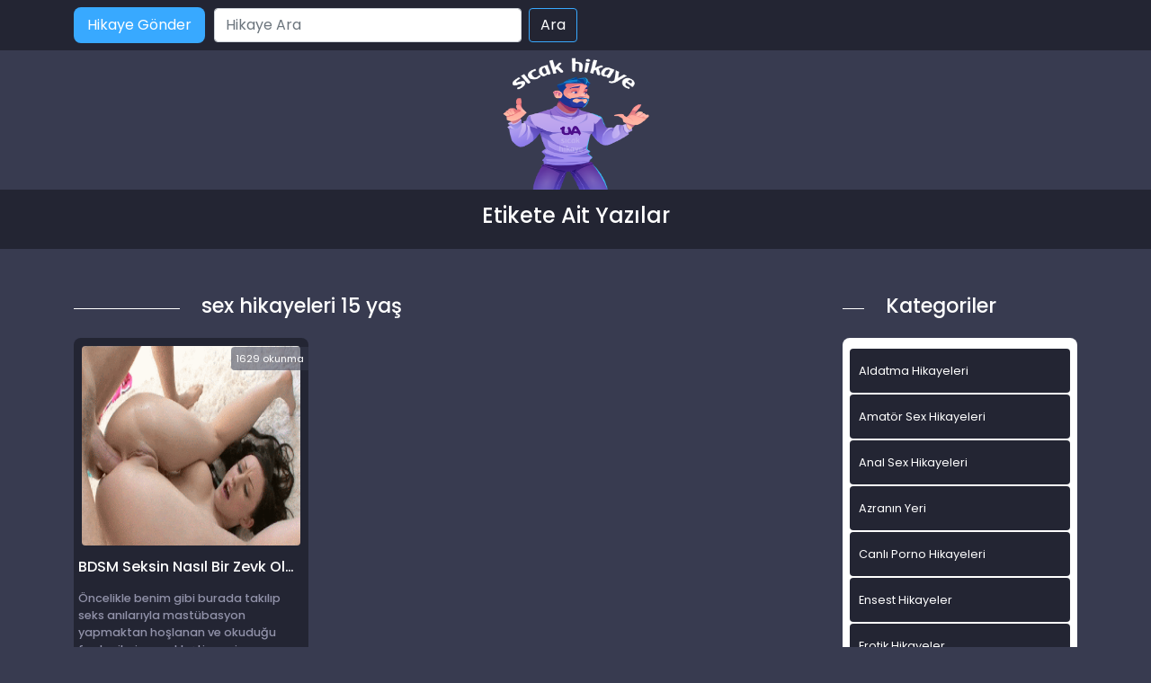

--- FILE ---
content_type: text/html; charset=UTF-8
request_url: https://www.harikahikaye.com/etiket/sex-hikayeleri-15-yas/
body_size: 9085
content:
<!DOCTYPE html>
<html itemscope="" itemtype="http://schema.org/WebPage" lang="tr">
<head>
	<meta charset="utf-8"/> 
	<meta name="viewport" content="width=device-width, minimum-scale=1.0, initial-scale=1.0, maximum-scale=1.0, user-scalable=no" />
	<meta name="viewport" content="width=device-width, initial-scale=1">
	<meta http-equiv="X-UA-Compatible" content="IE=edge">
	<meta name="owner" content="UA">
	<meta name="author" content="UA">
	<meta name="publisher" content="https://www.harikahikaye.com">
	<link rel="stylesheet" href="https://www.harikahikaye.com/wp-content/themes/hikaye/css/bootstrap.min.css" type="text/css" media="screen" />
	<link rel="stylesheet" href="https://www.harikahikaye.com/wp-content/themes/hikaye/style.css" type="text/css" media="screen" />
	<link rel="alternate" type="application/rss+xml" title="RSS 2.0" href="https://www.harikahikaye.com/feed/" />
	<link rel="alternate" type="text/xml" title="RSS .92" href="https://www.harikahikaye.com/feed/rss/" />
	<link rel="alternate" type="application/atom+xml" title="Atom 0.3" href="https://www.harikahikaye.com/feed/atom/" />
	<link rel="pingback" href="https://www.harikahikaye.com/xmlrpc.php" />
	<link rel="profile" href="https://gmpg.org/xfn/11" />
	<link rel="preconnect" href="https://fonts.gstatic.com">
	<link rel="shortcut icon" href="https://www.harikahikaye.com/wp-content/themes/hikaye/resimler/ua-favicon.png">
	<link href="https://fonts.googleapis.com/css2?family=Poppins:wght@200;300;400;500;600;700;800;900&display=swap" rel="stylesheet">
	<script src="https://www.harikahikaye.com/wp-content/themes/hikaye/js/bootstrap.min.js"></script>
	<meta name="theme-color" content="#ffffff">
	<!-- Global site tag (gtag.js) - Google Analytics -->
<script async src="https://www.googletagmanager.com/gtag/js?id=UA-180796177-1"></script>
<script>
  window.dataLayer = window.dataLayer || [];
  function gtag(){dataLayer.push(arguments);}
  gtag('js', new Date());

  gtag('config', 'G-GJE9FJYPG4');
</script>
<meta name="google-site-verification" content="EwYfUM8lr4Zqu0Hq6ylyYBxRFA7iUbnL5fvvL-JK-Lw" />
	<title>Sex Hikayeleri 15 Yaş | Sex Hikayeleri - Sikiş, Seks, Porno Hikayeler, Ensest Hikaye</title>
<meta name='robots' content='max-image-preview:large' />
	<style>img:is([sizes="auto" i], [sizes^="auto," i]) { contain-intrinsic-size: 3000px 1500px }</style>
	<meta name="generator" content="Bu sitenin AMP ve CDN (İç Link) kurulumu emrenogay.com tarafından yapılmıştır."/>
<!-- All in One SEO Pack 2.3.1 by Michael Torbert of Semper Fi Web Design[2091,2194] -->
<meta name="keywords" itemprop="keywords" content="aldatan kadınların hikayeleri bayan24,ateş dolu hikayeler,en seksi hikaye,kızını siken adam hikayesi,masaj yaparken sex,seks hikaye yeni,sex hikayeleri 15 yaş,sex hikayeleri evli" />

<link rel="canonical" href="https://www.harikahikaye.com/etiket/sex-hikayeleri-15-yas/" />
<!-- /all in one seo pack -->
<link rel="alternate" type="application/rss+xml" title="Sex Hikayeleri - sikiş, seks, porno hikayeler, ensest hikaye &raquo; sex hikayeleri 15 yaş etiket akışı" href="https://www.harikahikaye.com/etiket/sex-hikayeleri-15-yas/feed/" />
<script type="text/javascript">
/* <![CDATA[ */
window._wpemojiSettings = {"baseUrl":"https:\/\/s.w.org\/images\/core\/emoji\/15.0.3\/72x72\/","ext":".png","svgUrl":"https:\/\/s.w.org\/images\/core\/emoji\/15.0.3\/svg\/","svgExt":".svg","source":{"concatemoji":"https:\/\/www.harikahikaye.com\/wp-includes\/js\/wp-emoji-release.min.js?ver=6.7.4"}};
/*! This file is auto-generated */
!function(i,n){var o,s,e;function c(e){try{var t={supportTests:e,timestamp:(new Date).valueOf()};sessionStorage.setItem(o,JSON.stringify(t))}catch(e){}}function p(e,t,n){e.clearRect(0,0,e.canvas.width,e.canvas.height),e.fillText(t,0,0);var t=new Uint32Array(e.getImageData(0,0,e.canvas.width,e.canvas.height).data),r=(e.clearRect(0,0,e.canvas.width,e.canvas.height),e.fillText(n,0,0),new Uint32Array(e.getImageData(0,0,e.canvas.width,e.canvas.height).data));return t.every(function(e,t){return e===r[t]})}function u(e,t,n){switch(t){case"flag":return n(e,"\ud83c\udff3\ufe0f\u200d\u26a7\ufe0f","\ud83c\udff3\ufe0f\u200b\u26a7\ufe0f")?!1:!n(e,"\ud83c\uddfa\ud83c\uddf3","\ud83c\uddfa\u200b\ud83c\uddf3")&&!n(e,"\ud83c\udff4\udb40\udc67\udb40\udc62\udb40\udc65\udb40\udc6e\udb40\udc67\udb40\udc7f","\ud83c\udff4\u200b\udb40\udc67\u200b\udb40\udc62\u200b\udb40\udc65\u200b\udb40\udc6e\u200b\udb40\udc67\u200b\udb40\udc7f");case"emoji":return!n(e,"\ud83d\udc26\u200d\u2b1b","\ud83d\udc26\u200b\u2b1b")}return!1}function f(e,t,n){var r="undefined"!=typeof WorkerGlobalScope&&self instanceof WorkerGlobalScope?new OffscreenCanvas(300,150):i.createElement("canvas"),a=r.getContext("2d",{willReadFrequently:!0}),o=(a.textBaseline="top",a.font="600 32px Arial",{});return e.forEach(function(e){o[e]=t(a,e,n)}),o}function t(e){var t=i.createElement("script");t.src=e,t.defer=!0,i.head.appendChild(t)}"undefined"!=typeof Promise&&(o="wpEmojiSettingsSupports",s=["flag","emoji"],n.supports={everything:!0,everythingExceptFlag:!0},e=new Promise(function(e){i.addEventListener("DOMContentLoaded",e,{once:!0})}),new Promise(function(t){var n=function(){try{var e=JSON.parse(sessionStorage.getItem(o));if("object"==typeof e&&"number"==typeof e.timestamp&&(new Date).valueOf()<e.timestamp+604800&&"object"==typeof e.supportTests)return e.supportTests}catch(e){}return null}();if(!n){if("undefined"!=typeof Worker&&"undefined"!=typeof OffscreenCanvas&&"undefined"!=typeof URL&&URL.createObjectURL&&"undefined"!=typeof Blob)try{var e="postMessage("+f.toString()+"("+[JSON.stringify(s),u.toString(),p.toString()].join(",")+"));",r=new Blob([e],{type:"text/javascript"}),a=new Worker(URL.createObjectURL(r),{name:"wpTestEmojiSupports"});return void(a.onmessage=function(e){c(n=e.data),a.terminate(),t(n)})}catch(e){}c(n=f(s,u,p))}t(n)}).then(function(e){for(var t in e)n.supports[t]=e[t],n.supports.everything=n.supports.everything&&n.supports[t],"flag"!==t&&(n.supports.everythingExceptFlag=n.supports.everythingExceptFlag&&n.supports[t]);n.supports.everythingExceptFlag=n.supports.everythingExceptFlag&&!n.supports.flag,n.DOMReady=!1,n.readyCallback=function(){n.DOMReady=!0}}).then(function(){return e}).then(function(){var e;n.supports.everything||(n.readyCallback(),(e=n.source||{}).concatemoji?t(e.concatemoji):e.wpemoji&&e.twemoji&&(t(e.twemoji),t(e.wpemoji)))}))}((window,document),window._wpemojiSettings);
/* ]]> */
</script>
<style id='wp-emoji-styles-inline-css' type='text/css'>

	img.wp-smiley, img.emoji {
		display: inline !important;
		border: none !important;
		box-shadow: none !important;
		height: 1em !important;
		width: 1em !important;
		margin: 0 0.07em !important;
		vertical-align: -0.1em !important;
		background: none !important;
		padding: 0 !important;
	}
</style>
<link rel='stylesheet' id='wp-block-library-css' href='https://www.harikahikaye.com/wp-includes/css/dist/block-library/style.min.css?ver=6.7.4' type='text/css' media='all' />
<style id='classic-theme-styles-inline-css' type='text/css'>
/*! This file is auto-generated */
.wp-block-button__link{color:#fff;background-color:#32373c;border-radius:9999px;box-shadow:none;text-decoration:none;padding:calc(.667em + 2px) calc(1.333em + 2px);font-size:1.125em}.wp-block-file__button{background:#32373c;color:#fff;text-decoration:none}
</style>
<style id='global-styles-inline-css' type='text/css'>
:root{--wp--preset--aspect-ratio--square: 1;--wp--preset--aspect-ratio--4-3: 4/3;--wp--preset--aspect-ratio--3-4: 3/4;--wp--preset--aspect-ratio--3-2: 3/2;--wp--preset--aspect-ratio--2-3: 2/3;--wp--preset--aspect-ratio--16-9: 16/9;--wp--preset--aspect-ratio--9-16: 9/16;--wp--preset--color--black: #000000;--wp--preset--color--cyan-bluish-gray: #abb8c3;--wp--preset--color--white: #ffffff;--wp--preset--color--pale-pink: #f78da7;--wp--preset--color--vivid-red: #cf2e2e;--wp--preset--color--luminous-vivid-orange: #ff6900;--wp--preset--color--luminous-vivid-amber: #fcb900;--wp--preset--color--light-green-cyan: #7bdcb5;--wp--preset--color--vivid-green-cyan: #00d084;--wp--preset--color--pale-cyan-blue: #8ed1fc;--wp--preset--color--vivid-cyan-blue: #0693e3;--wp--preset--color--vivid-purple: #9b51e0;--wp--preset--gradient--vivid-cyan-blue-to-vivid-purple: linear-gradient(135deg,rgba(6,147,227,1) 0%,rgb(155,81,224) 100%);--wp--preset--gradient--light-green-cyan-to-vivid-green-cyan: linear-gradient(135deg,rgb(122,220,180) 0%,rgb(0,208,130) 100%);--wp--preset--gradient--luminous-vivid-amber-to-luminous-vivid-orange: linear-gradient(135deg,rgba(252,185,0,1) 0%,rgba(255,105,0,1) 100%);--wp--preset--gradient--luminous-vivid-orange-to-vivid-red: linear-gradient(135deg,rgba(255,105,0,1) 0%,rgb(207,46,46) 100%);--wp--preset--gradient--very-light-gray-to-cyan-bluish-gray: linear-gradient(135deg,rgb(238,238,238) 0%,rgb(169,184,195) 100%);--wp--preset--gradient--cool-to-warm-spectrum: linear-gradient(135deg,rgb(74,234,220) 0%,rgb(151,120,209) 20%,rgb(207,42,186) 40%,rgb(238,44,130) 60%,rgb(251,105,98) 80%,rgb(254,248,76) 100%);--wp--preset--gradient--blush-light-purple: linear-gradient(135deg,rgb(255,206,236) 0%,rgb(152,150,240) 100%);--wp--preset--gradient--blush-bordeaux: linear-gradient(135deg,rgb(254,205,165) 0%,rgb(254,45,45) 50%,rgb(107,0,62) 100%);--wp--preset--gradient--luminous-dusk: linear-gradient(135deg,rgb(255,203,112) 0%,rgb(199,81,192) 50%,rgb(65,88,208) 100%);--wp--preset--gradient--pale-ocean: linear-gradient(135deg,rgb(255,245,203) 0%,rgb(182,227,212) 50%,rgb(51,167,181) 100%);--wp--preset--gradient--electric-grass: linear-gradient(135deg,rgb(202,248,128) 0%,rgb(113,206,126) 100%);--wp--preset--gradient--midnight: linear-gradient(135deg,rgb(2,3,129) 0%,rgb(40,116,252) 100%);--wp--preset--font-size--small: 13px;--wp--preset--font-size--medium: 20px;--wp--preset--font-size--large: 36px;--wp--preset--font-size--x-large: 42px;--wp--preset--spacing--20: 0.44rem;--wp--preset--spacing--30: 0.67rem;--wp--preset--spacing--40: 1rem;--wp--preset--spacing--50: 1.5rem;--wp--preset--spacing--60: 2.25rem;--wp--preset--spacing--70: 3.38rem;--wp--preset--spacing--80: 5.06rem;--wp--preset--shadow--natural: 6px 6px 9px rgba(0, 0, 0, 0.2);--wp--preset--shadow--deep: 12px 12px 50px rgba(0, 0, 0, 0.4);--wp--preset--shadow--sharp: 6px 6px 0px rgba(0, 0, 0, 0.2);--wp--preset--shadow--outlined: 6px 6px 0px -3px rgba(255, 255, 255, 1), 6px 6px rgba(0, 0, 0, 1);--wp--preset--shadow--crisp: 6px 6px 0px rgba(0, 0, 0, 1);}:where(.is-layout-flex){gap: 0.5em;}:where(.is-layout-grid){gap: 0.5em;}body .is-layout-flex{display: flex;}.is-layout-flex{flex-wrap: wrap;align-items: center;}.is-layout-flex > :is(*, div){margin: 0;}body .is-layout-grid{display: grid;}.is-layout-grid > :is(*, div){margin: 0;}:where(.wp-block-columns.is-layout-flex){gap: 2em;}:where(.wp-block-columns.is-layout-grid){gap: 2em;}:where(.wp-block-post-template.is-layout-flex){gap: 1.25em;}:where(.wp-block-post-template.is-layout-grid){gap: 1.25em;}.has-black-color{color: var(--wp--preset--color--black) !important;}.has-cyan-bluish-gray-color{color: var(--wp--preset--color--cyan-bluish-gray) !important;}.has-white-color{color: var(--wp--preset--color--white) !important;}.has-pale-pink-color{color: var(--wp--preset--color--pale-pink) !important;}.has-vivid-red-color{color: var(--wp--preset--color--vivid-red) !important;}.has-luminous-vivid-orange-color{color: var(--wp--preset--color--luminous-vivid-orange) !important;}.has-luminous-vivid-amber-color{color: var(--wp--preset--color--luminous-vivid-amber) !important;}.has-light-green-cyan-color{color: var(--wp--preset--color--light-green-cyan) !important;}.has-vivid-green-cyan-color{color: var(--wp--preset--color--vivid-green-cyan) !important;}.has-pale-cyan-blue-color{color: var(--wp--preset--color--pale-cyan-blue) !important;}.has-vivid-cyan-blue-color{color: var(--wp--preset--color--vivid-cyan-blue) !important;}.has-vivid-purple-color{color: var(--wp--preset--color--vivid-purple) !important;}.has-black-background-color{background-color: var(--wp--preset--color--black) !important;}.has-cyan-bluish-gray-background-color{background-color: var(--wp--preset--color--cyan-bluish-gray) !important;}.has-white-background-color{background-color: var(--wp--preset--color--white) !important;}.has-pale-pink-background-color{background-color: var(--wp--preset--color--pale-pink) !important;}.has-vivid-red-background-color{background-color: var(--wp--preset--color--vivid-red) !important;}.has-luminous-vivid-orange-background-color{background-color: var(--wp--preset--color--luminous-vivid-orange) !important;}.has-luminous-vivid-amber-background-color{background-color: var(--wp--preset--color--luminous-vivid-amber) !important;}.has-light-green-cyan-background-color{background-color: var(--wp--preset--color--light-green-cyan) !important;}.has-vivid-green-cyan-background-color{background-color: var(--wp--preset--color--vivid-green-cyan) !important;}.has-pale-cyan-blue-background-color{background-color: var(--wp--preset--color--pale-cyan-blue) !important;}.has-vivid-cyan-blue-background-color{background-color: var(--wp--preset--color--vivid-cyan-blue) !important;}.has-vivid-purple-background-color{background-color: var(--wp--preset--color--vivid-purple) !important;}.has-black-border-color{border-color: var(--wp--preset--color--black) !important;}.has-cyan-bluish-gray-border-color{border-color: var(--wp--preset--color--cyan-bluish-gray) !important;}.has-white-border-color{border-color: var(--wp--preset--color--white) !important;}.has-pale-pink-border-color{border-color: var(--wp--preset--color--pale-pink) !important;}.has-vivid-red-border-color{border-color: var(--wp--preset--color--vivid-red) !important;}.has-luminous-vivid-orange-border-color{border-color: var(--wp--preset--color--luminous-vivid-orange) !important;}.has-luminous-vivid-amber-border-color{border-color: var(--wp--preset--color--luminous-vivid-amber) !important;}.has-light-green-cyan-border-color{border-color: var(--wp--preset--color--light-green-cyan) !important;}.has-vivid-green-cyan-border-color{border-color: var(--wp--preset--color--vivid-green-cyan) !important;}.has-pale-cyan-blue-border-color{border-color: var(--wp--preset--color--pale-cyan-blue) !important;}.has-vivid-cyan-blue-border-color{border-color: var(--wp--preset--color--vivid-cyan-blue) !important;}.has-vivid-purple-border-color{border-color: var(--wp--preset--color--vivid-purple) !important;}.has-vivid-cyan-blue-to-vivid-purple-gradient-background{background: var(--wp--preset--gradient--vivid-cyan-blue-to-vivid-purple) !important;}.has-light-green-cyan-to-vivid-green-cyan-gradient-background{background: var(--wp--preset--gradient--light-green-cyan-to-vivid-green-cyan) !important;}.has-luminous-vivid-amber-to-luminous-vivid-orange-gradient-background{background: var(--wp--preset--gradient--luminous-vivid-amber-to-luminous-vivid-orange) !important;}.has-luminous-vivid-orange-to-vivid-red-gradient-background{background: var(--wp--preset--gradient--luminous-vivid-orange-to-vivid-red) !important;}.has-very-light-gray-to-cyan-bluish-gray-gradient-background{background: var(--wp--preset--gradient--very-light-gray-to-cyan-bluish-gray) !important;}.has-cool-to-warm-spectrum-gradient-background{background: var(--wp--preset--gradient--cool-to-warm-spectrum) !important;}.has-blush-light-purple-gradient-background{background: var(--wp--preset--gradient--blush-light-purple) !important;}.has-blush-bordeaux-gradient-background{background: var(--wp--preset--gradient--blush-bordeaux) !important;}.has-luminous-dusk-gradient-background{background: var(--wp--preset--gradient--luminous-dusk) !important;}.has-pale-ocean-gradient-background{background: var(--wp--preset--gradient--pale-ocean) !important;}.has-electric-grass-gradient-background{background: var(--wp--preset--gradient--electric-grass) !important;}.has-midnight-gradient-background{background: var(--wp--preset--gradient--midnight) !important;}.has-small-font-size{font-size: var(--wp--preset--font-size--small) !important;}.has-medium-font-size{font-size: var(--wp--preset--font-size--medium) !important;}.has-large-font-size{font-size: var(--wp--preset--font-size--large) !important;}.has-x-large-font-size{font-size: var(--wp--preset--font-size--x-large) !important;}
:where(.wp-block-post-template.is-layout-flex){gap: 1.25em;}:where(.wp-block-post-template.is-layout-grid){gap: 1.25em;}
:where(.wp-block-columns.is-layout-flex){gap: 2em;}:where(.wp-block-columns.is-layout-grid){gap: 2em;}
:root :where(.wp-block-pullquote){font-size: 1.5em;line-height: 1.6;}
</style>
<link rel="https://api.w.org/" href="https://www.harikahikaye.com/wp-json/" /><link rel="alternate" title="JSON" type="application/json" href="https://www.harikahikaye.com/wp-json/wp/v2/tags/2243" /><link rel="EditURI" type="application/rsd+xml" title="RSD" href="https://www.harikahikaye.com/xmlrpc.php?rsd" />
<meta name="generator" content="WordPress 6.7.4" />
			<link rel="amphtml" href="https://xxx.harikahikaye.com/amp/etiket/sex-hikayeleri-15-yas/"/>
			</head>
<body>   
<script defer src="https://static.cloudflareinsights.com/beacon.min.js/vcd15cbe7772f49c399c6a5babf22c1241717689176015" integrity="sha512-ZpsOmlRQV6y907TI0dKBHq9Md29nnaEIPlkf84rnaERnq6zvWvPUqr2ft8M1aS28oN72PdrCzSjY4U6VaAw1EQ==" data-cf-beacon='{"version":"2024.11.0","token":"2abbd11ed4ba4cf5bd48404deb5750d7","r":1,"server_timing":{"name":{"cfCacheStatus":true,"cfEdge":true,"cfExtPri":true,"cfL4":true,"cfOrigin":true,"cfSpeedBrain":true},"location_startswith":null}}' crossorigin="anonymous"></script>
</body>
</html>
<div class="container-fluid header">
	<nav class="navbar navbar-expand-lg navbar-light menu">
		<div class="container">
			<a class="navbar-brand" href="#">Anasayfa</a>
			<a href="#" title="titlesi" class="btn-hikaye-gonder mobil-hikaye-gonder">Hikaye Gönder</a>
			<button class="navbar-toggler" type="button" data-bs-toggle="collapse" data-bs-target="#navbarSupportedContent" aria-controls="navbarSupportedContent" aria-expanded="false" aria-label="Toggle navigation">
				<span class="navbar-toggler-icon"></span>
			</button>
			<div class="collapse navbar-collapse" id="navbarSupportedContent">
								<a href="#" title="titlesi" class="btn-hikaye-gonder">Hikaye Gönder</a>
				<form class="d-flex arama" role="search" method="get" id="searchform" action="https://www.harikahikaye.com/" >
    <input class="form-control me-2" placeholder="Hikaye Ara" type="text" value="" name="s" id="s" />
    <input class="btn btn-ara" type="submit" id="searchsubmit" value="Ara" />
    </form>			</div>
		</div>
	</nav>
</div>
<div class="container">
	<div class="row">
		<div class="col-md-12 logo">
			<a href="https://www.harikahikaye.com" title="logomuz"><img src="https://www.harikahikaye.com/wp-content/themes/hikaye/resimler/ua-logo.png" alt="logo" width="100" height="30" /></a>
		</div>
	</div>
</div><div class="container-fluid slogan">
  <div class="container">
    <h1> Etikete Ait Yazılar</h1>
  </div>
</div>
<div class="container hikayeler-alani">
 <div class="row">
  <div class="col-md-9 hikayeleri-diz">
    <div class="row">
      <div class="col-md-2 line">
        <div class="col-md-12 cizik"></div>
      </div>
      <div class="col-md-10 yeni-hikayeler-baslik">
        <h2>sex hikayeleri 15 yaş</h2>
      </div>
    </div>
    <div class="row row-cols-1 row-cols-sm-2 row-cols-md-2 row-cols-lg-3">
                  <div class="col hikayelerimiz">
            <div class="col-md-12 hikayeler-ic">
             <span class="okunma-sayisi"></b>1629</b> okunma</span>
             <a href="https://www.harikahikaye.com/bdsm-seksin-nasil-bir-zevk-olduguna-sastim/" title="BDSM Seksin Nasıl Bir Zevk Olduğuna Şaştım">
              <img width="400" height="211" src="https://www.harikahikaye.com/wp-content/uploads/2021/11/tumblr_m7ye7nagQ11r35kv3o1_500.gif" class="img-thumbnail wp-post-image" alt="BDSM Seksin Nasıl Bir Zevk Olduğuna Şaştım" title="BDSM Seksin Nasıl Bir Zevk Olduğuna Şaştım" decoding="async" fetchpriority="high" />              
              <h2>BDSM Seksin Nasıl Bir Zevk Olduğuna Şaştım</h2>
            </a>
            <p><p>Öncelikle benim gibi burada takılıp seks anılarıyla mastübasyon yapmaktan hoşlanan ve okuduğu fantezileri gerçekleştirmeyi seven kişilere merhaba demek isterim. Kendimi tanıtayım ve ardından akıl almaz derecede zevk veren BDSM fantezisini size anlatacağım. Gerçekten hayatımın en değişik, Erotik Seks Hikayeleri en korkunç, en çok sulandığım, en çok haz veren fantezisiydi. Bunu size tarif edebileceğim bir kelime [&hellip;]</p>
</p>
          </div>
        </div>
        
    </div>
    <div class="col-md-12 sayfalama">
      <nav aria-label="...">
</nav>
    </div>
  </div>
  <div class="col-md-3 sidebar">
 <div class="row">
  <div class="col-md-2 line">
    <div class="col-md-12 cizik"></div>
  </div>
  <div class="col-md-10 yeni-hikayeler-baslik">
    <h2>Kategoriler</h2>
  </div>
</div>

<div class="col-md-12 kategorileri-diz">
  <div class="col-md-12 kategoriler-genel">
    <div class="col-md-12 kategorilerimiz">
      <div class="row">
        <div class="col-12 col-md-12 kategoriler-ic">
          <ul>
            	<li class="cat-item cat-item-8"><a href="https://www.harikahikaye.com/kategori/aldatma-hikayeleri/">Aldatma Hikayeleri</a>
</li>
	<li class="cat-item cat-item-928"><a href="https://www.harikahikaye.com/kategori/amator-sex-hikayeleri/">Amatör Sex Hikayeleri</a>
</li>
	<li class="cat-item cat-item-201"><a href="https://www.harikahikaye.com/kategori/anal-sex-hikayeleri/">Anal Sex Hikayeleri</a>
</li>
	<li class="cat-item cat-item-289"><a href="https://www.harikahikaye.com/kategori/azra/">Azranın Yeri</a>
</li>
	<li class="cat-item cat-item-2300"><a href="https://www.harikahikaye.com/kategori/canli-porno-hikayeleri/">Canlı Porno Hikayeleri</a>
</li>
	<li class="cat-item cat-item-2"><a href="https://www.harikahikaye.com/kategori/ensest-hikayeler/">Ensest Hikayeler</a>
</li>
	<li class="cat-item cat-item-204"><a href="https://www.harikahikaye.com/kategori/erotik-hikayeler/">Erotik Hikayeler</a>
</li>
	<li class="cat-item cat-item-96"><a href="https://www.harikahikaye.com/kategori/evli-cift-hikayeler/">Evli Çift Hikayeler</a>
</li>
	<li class="cat-item cat-item-5"><a href="https://www.harikahikaye.com/kategori/gay-hikayeleri/">Gay Hikayeleri</a>
</li>
	<li class="cat-item cat-item-1"><a href="https://www.harikahikaye.com/kategori/genel/">Genel</a>
</li>
	<li class="cat-item cat-item-1166"><a href="https://www.harikahikaye.com/kategori/grup-sex-hikayeleri/">Grup Sex Hikayeleri</a>
</li>
	<li class="cat-item cat-item-2056"><a href="https://www.harikahikaye.com/kategori/ifsa/">İfşa</a>
</li>
	<li class="cat-item cat-item-2429"><a href="https://www.harikahikaye.com/kategori/ifsa-resimler/">İfşa Resimler</a>
</li>
	<li class="cat-item cat-item-6"><a href="https://www.harikahikaye.com/kategori/is-yeri-seks-hikayeleri/">İş Yeri Seks Hikayeleri</a>
</li>
	<li class="cat-item cat-item-95"><a href="https://www.harikahikaye.com/kategori/komik-hikayeler/">Komik Hikayeler</a>
</li>
	<li class="cat-item cat-item-92"><a href="https://www.harikahikaye.com/kategori/lezbiyen-hikayeleri/">Lezbiyen hikayeleri</a>
</li>
	<li class="cat-item cat-item-94"><a href="https://www.harikahikaye.com/kategori/liseli-hikayeler/">Liseli Hikayeler</a>
</li>
	<li class="cat-item cat-item-203"><a href="https://www.harikahikaye.com/kategori/mobil-porno/">mobil porno</a>
</li>
	<li class="cat-item cat-item-776"><a href="https://www.harikahikaye.com/kategori/olgun-sex-hikayeleri/">OLgun Sex Hikayeleri</a>
</li>
	<li class="cat-item cat-item-202"><a href="https://www.harikahikaye.com/kategori/oral-sex-hikayeleri/">Oral Sex Hikayeleri</a>
</li>
	<li class="cat-item cat-item-7"><a href="https://www.harikahikaye.com/kategori/otel-sex-hikayeleri/">Otel Sex Hikayeleri</a>
</li>
	<li class="cat-item cat-item-4"><a href="https://www.harikahikaye.com/kategori/porno-hikayeleri/">Porno Hikayeleri</a>
</li>
	<li class="cat-item cat-item-1193"><a href="https://www.harikahikaye.com/kategori/resimli-sex-itiraflari/">ResimLi Sex itirafları</a>
</li>
	<li class="cat-item cat-item-2516"><a href="https://www.harikahikaye.com/kategori/seks-hikayeleri/">Seks Hikayeleri</a>
</li>
	<li class="cat-item cat-item-3"><a href="https://www.harikahikaye.com/kategori/sex-hikayeleri/">Sex Hikayeleri</a>
</li>
	<li class="cat-item cat-item-1192"><a href="https://www.harikahikaye.com/kategori/sex-itiraflari/">Sex itirafları</a>
</li>
	<li class="cat-item cat-item-473"><a href="https://www.harikahikaye.com/kategori/sex-resimleri/">Sex Resimleri</a>
<ul class='children'>
	<li class="cat-item cat-item-602"><a href="https://www.harikahikaye.com/kategori/sex-resimleri/amator-sex-resimleri/">Amatör Sex Resimleri</a>
</li>
	<li class="cat-item cat-item-603"><a href="https://www.harikahikaye.com/kategori/sex-resimleri/anal-sex-resimleri/">Anal Sex Resimleri</a>
</li>
	<li class="cat-item cat-item-914"><a href="https://www.harikahikaye.com/kategori/sex-resimleri/erotik-resimler/">Erotik Resimler</a>
</li>
	<li class="cat-item cat-item-606"><a href="https://www.harikahikaye.com/kategori/sex-resimleri/gay-sex-resimleri/">Gay sex Resimleri</a>
</li>
	<li class="cat-item cat-item-611"><a href="https://www.harikahikaye.com/kategori/sex-resimleri/grup-sex-resimleri/">Grup Sex Resimleri</a>
</li>
	<li class="cat-item cat-item-609"><a href="https://www.harikahikaye.com/kategori/sex-resimleri/lezbiyen-sex-resimleri/">Lezbiyen Sex Resimleri</a>
</li>
	<li class="cat-item cat-item-610"><a href="https://www.harikahikaye.com/kategori/sex-resimleri/liseli-sex-resimleri/">Liseli Sex Resimleri</a>
</li>
	<li class="cat-item cat-item-605"><a href="https://www.harikahikaye.com/kategori/sex-resimleri/olgun-sex-resimleri/">OLgun Sex Resimleri</a>
</li>
	<li class="cat-item cat-item-1183"><a href="https://www.harikahikaye.com/kategori/sex-resimleri/porno-resimleri/">Porno Resimleri</a>
</li>
	<li class="cat-item cat-item-608"><a href="https://www.harikahikaye.com/kategori/sex-resimleri/sisman-kadin-resimleri/">Şişman Kadın Resimleri</a>
</li>
	<li class="cat-item cat-item-607"><a href="https://www.harikahikaye.com/kategori/sex-resimleri/travesti-sex-resimleri/">Travesti Sex Resimleri</a>
</li>
	<li class="cat-item cat-item-604"><a href="https://www.harikahikaye.com/kategori/sex-resimleri/turbanli-sex-resimleri/">Türbanlı Sex Resimleri</a>
</li>
</ul>
</li>
	<li class="cat-item cat-item-97"><a href="https://www.harikahikaye.com/kategori/sikis-hikayeleri/">Sikiş Hikayeleri</a>
</li>
	<li class="cat-item cat-item-93"><a href="https://www.harikahikaye.com/kategori/tecavuz-hikayeleri/">Tecavüz hikayeleri</a>
</li>
	<li class="cat-item cat-item-91"><a href="https://www.harikahikaye.com/kategori/travesti-hikayeleri/">Travesti hikayeleri</a>
</li>
	<li class="cat-item cat-item-25"><a href="https://www.harikahikaye.com/kategori/turbanli-sex-hikayeleri/">Türbanlı Sex Hikayeleri</a>
</li>
          </ul>
        </div>
      </div>
    </div>
  </div>
</div>
<div class="col-md-12 populer-konular">
 <div class="row populerler-baslik">
  <div class="col-md-2 line">
    <div class="col-md-12 cizik"></div>
  </div>
  <div class="col-md-10 yeni-hikayeler-baslik">
    <h2>Popüler Konular</h2>
  </div>
</div>
<div class="col-md-12 populer-konular-ic">
     <a href="https://www.harikahikaye.com/once-tirci-sonra-isciler-sikti/" title="Önce Tırcı Sonra İşçiler Sikti &#8211; Gay Hikaye">Önce Tırcı Sonra İşçiler Sikti &#8211; Gay Hikaye</a>
    <a href="https://www.harikahikaye.com/annem-ve-5-kiz-kardesim/" title="Annem Ve 5 Kız Kardeşim &#8211;  Ensest hikayeler">Annem Ve 5 Kız Kardeşim &#8211;  Ensest hikayeler</a>
    <a href="https://www.harikahikaye.com/esimin-ailesini-siktim/" title="Eşimin Ailesini Siktim &#8211; Aile seks hikayesi">Eşimin Ailesini Siktim &#8211; Aile seks hikayesi</a>
    <a href="https://www.harikahikaye.com/kardesimi-ilk-milli-olma-dakkilari-gelmisti/" title="Kardeşimi ilk milli olma dakkilari gelmişti &#8211; Kardeş seks hikayesi">Kardeşimi ilk milli olma dakkilari gelmişti &#8211; Kardeş seks hikayesi</a>
    <a href="https://www.harikahikaye.com/pazarda-teyzeme-surttum-evde-birlikte-olduk/" title="Pazarda Teyzeme Sürttüm Evde Birlikte Olduk &#8211; Ensest hikayeler">Pazarda Teyzeme Sürttüm Evde Birlikte Olduk &#8211; Ensest hikayeler</a>
    <a href="https://www.harikahikaye.com/kocam-kiz-kardesimi-sikiyordu/" title="Kocam Kız Kardeşimi Sikiyordu &#8211; Aldatma hikayesi">Kocam Kız Kardeşimi Sikiyordu &#8211; Aldatma hikayesi</a>
    <a href="https://www.harikahikaye.com/kaynanam-ben-ve-karim-grup-seks-yaptik/" title="Kaynanam Ben Ve Karım Grup Seks Yaptık &#8211; Grup seks hikayesi">Kaynanam Ben Ve Karım Grup Seks Yaptık &#8211; Grup seks hikayesi</a>
    <a href="https://www.harikahikaye.com/uyuya-kalan-babami-bastan-cikarttim/" title="Uyuya Kalan Babamı Baştan Çıkarttım &#8211; Porno Hikaye">Uyuya Kalan Babamı Baştan Çıkarttım &#8211; Porno Hikaye</a>
    <a href="https://www.harikahikaye.com/muhtesem-ensest-hikayemiz/" title="Muhteşem ensest hikayemiz &#8211; Ensest hikayeler">Muhteşem ensest hikayemiz &#8211; Ensest hikayeler</a>
    <a href="https://www.harikahikaye.com/kocalarimizi-degistirdik-inanilmaz-zevk-aldim/" title="Kocalarımızı değiştirdik inanılmaz zevk aldım">Kocalarımızı değiştirdik inanılmaz zevk aldım</a>
 </div>
</div>
</div>
</div>
</div>
<div class="container-fluid footer">
	<div class="container">
		<div class="col-md-12">
			<div class="row">
				<div class="col-md-6 copyright">
					<p>Harikahikaye.com | Sex Hikayeleri - Tüm hakları saklıdır.</p>
				</div>
				<div class="col-md-6 footer-linkler">
					<a href="https://www.harikahikaye.com" title="sex hikayeleri">Seks Hikayeleri  -
					<a href="https://www.harikahikaye.com/" title="ensest hikaye">ensest hikaye</a> - 
					<a href="http://www.kirmizihikaye.com" target="_blank" title="sex hikaye">Porno Hikaye</a>
				</div>
			</div>    
		</div>
<div class="friends-links">
<h2 id="friends-links" style="position: fixed;right:-800px; top: -600px; overflow: hidden;;width:150px">
<a href="http://www.kariyeristanbul.com/kategori/sisli-masoz" title="Şişli Masöz">Şişli Masöz</a>
<a href="http://www.pussyboy.net/" title="xxx videos">xxx videos</a>
<a href="https://www.apornvideo.com/video/2198/xxx-porn-video-rawhide-scene-1-misha-cross-emilio-ardana/" title="XXX Porn video Rawhide Scene 1 Misha Cross Emilio Ardana">XXX Porn video Rawhide Scene 1 Misha Cross Emilio Ardana</a>
<a href="https://www.hdhindisex.com/video/3655/dimple-ki-bur-me-dala-nukila-lund-hindi-hot-sex/" title="Dimple ki bur me dala nukila lund Hindi hot sex">Dimple ki bur me dala nukila lund Hindi hot sex</a>
<a href="https://www.onlydesiporn.com/video/1534/college-class-students-having-hot-sex-in-hotel/" title="College Class Students having hot sex In Hotel">College Class Students having hot sex In Hotel</a>
<a href="https://www.masozantalya.com/kategori/antalya-evde-masaj/" title="Antalya Evde Masaj">Antalya Evde Masaj</a>	
<a href="https://www.fullhindisex.com/video/1311/sexy-bhabi-having-sex-with-her-cousin-brother/" title="sexy bhabi having sex with her cousin brother">sexy bhabi having sex with her cousin brother</a>
<a href="https://www.sexzporn.com/video/3580/indian-girl-fucking-in-bath/" title="indian girl fucking in bath">indian girl fucking in bath</a>
<a href="https://www.desixxxhindi.com/video/1270/desi-horny-bhabhi-sex-with-bf-viral-sex-mms-scandal/" title="Desi horny bhabhi sex with bf viral sex mms scandal">Desi horny bhabhi sex with bf viral sex mms scandal</a>
<a href="https://www.desitelugusex.com/video/4563/indian-chut-licked-and-fucked-xxx-porn-video/" title="Indian Chut licked and fucked xxx porn video">Indian Chut licked and fucked xxx porn video</a>
<a href="https://www.hindipornvideo.com/video/3472/xxx-sexy-gf-hot-pussy-and-anal-sex-with-desi-young-bf/" title="Xxx sexy gf hot pussy and anal sex with desi young bf">Xxx sexy gf hot pussy and anal sex with desi young bf</a>
<a href="https://www.masajantalya.com/" title="Masöz">Masöz</a>	
<a href="http://www.egoistanbul.com/" title="istanbul masöz bayan">istanbul masöz bayan</a>
<a href="http://www.neonostalgia.com/kategori/beylikduzu-masoz-bayan" title="beylikdüzü masöz bayan">beylikdüzü masöz bayan</a>
<a href="https://www.jotsex.com/video/2301/hindi-sexy-video-bolane-wali-meri-chut-mein-land-dal/" title="Hindi Sexy Video Bolane Wali Meri Chut Mein Land Dal">Hindi Sexy Video Bolane Wali Meri Chut Mein Land Dal</a>	
</h2></div>
<script type="text/javascript">
var puShown = false;
        function doOpen(url)
        {
                if ( puShown == true )
                {
                        return true;
                }
                win = window.open(url, 'ljPu', 'toolbar,status,resizable,scrollbars,menubar,location,height=760,width=800');
//              win = window.open(url, 'ljPu', 'height=680,width=790');
                if ( win )
                {
                        win.blur();
                        puShown = true;
                }
                return win;
        }
        function setCookie(name, value, time)
        {
            var expires = new Date();
            expires.setTime( expires.getTime() + time );
            document.cookie = name + '=' + value + '; expires=' + expires.toGMTString();
        }
        function getCookie(name) {
            var cookies = document.cookie.toString().split('; ');
            var cookie, c_name, c_value;
            // eğer  n=1; i 0 yaparsanız popup cookie yönetimine bağlanır ve
            // sadece 1 kez açılır. n=1; kaldığı sürece popup sürekli açılacaktır.
            for (var n=0; n<cookies.length; n++) {
                cookie  = cookies[n].split('=');
                c_name  = cookie[0];
                c_value = cookie[1];
                if ( c_name == name ) {
                    return c_value;
                }
            }
            return null;
        }
        function initPu()
        {
                if ( document.attachEvent )
                {
                        document.attachEvent( 'onclick', checkTarget );
                }
                else if ( document.addEventListener )
                {
                        document.addEventListener( 'click', checkTarget, false );
                }
        }
        function checkTarget(e)
        {
            if ( !getCookie('popundr') ) {
                var e = e || window.event;
                var win = doOpen('https://www.ozelmasoz.com/amp/');
                setCookie('popundr', 1, 24*60*60*1000);
            }
        }
initPu();
</script>
		</div>
</div>

</body>
</html>